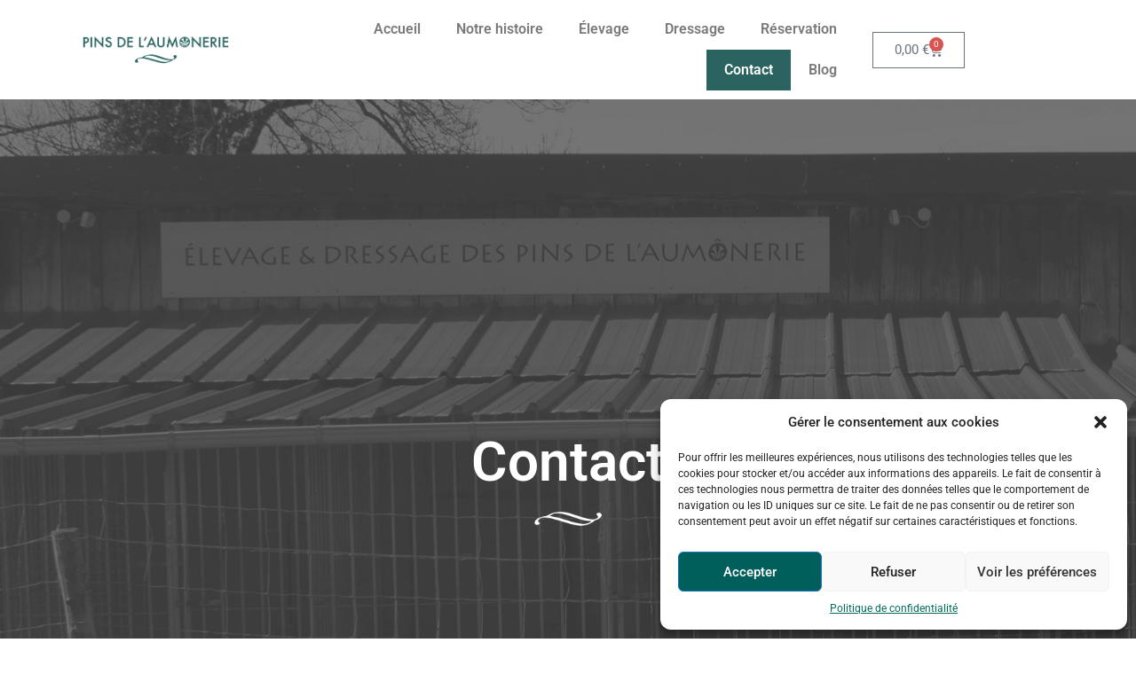

--- FILE ---
content_type: text/css
request_url: https://www.chien-de-pied-rapprocheur.fr/wp-content/uploads/elementor/css/post-31.css?ver=1754822272
body_size: 1624
content:
.elementor-31 .elementor-element.elementor-element-d9d383f:not(.elementor-motion-effects-element-type-background), .elementor-31 .elementor-element.elementor-element-d9d383f > .elementor-motion-effects-container > .elementor-motion-effects-layer{background-image:url("https://www.chien-de-pied-rapprocheur.fr/wp-content/uploads/2022/09/Pins_de_laumonerie.webp");background-position:center center;background-size:cover;}.elementor-31 .elementor-element.elementor-element-d9d383f > .elementor-container{min-height:862px;}.elementor-31 .elementor-element.elementor-element-d9d383f{transition:background 0.3s, border 0.3s, border-radius 0.3s, box-shadow 0.3s;}.elementor-31 .elementor-element.elementor-element-d9d383f > .elementor-background-overlay{transition:background 0.3s, border-radius 0.3s, opacity 0.3s;}.elementor-widget-heading .elementor-heading-title{font-family:var( --e-global-typography-primary-font-family ), Sans-serif;font-weight:var( --e-global-typography-primary-font-weight );color:var( --e-global-color-primary );}.elementor-31 .elementor-element.elementor-element-c8da299{text-align:center;}.elementor-31 .elementor-element.elementor-element-c8da299 .elementor-heading-title{font-family:"Roboto", Sans-serif;font-size:62px;font-weight:600;color:#FFFFFF;}.elementor-widget-image .widget-image-caption{color:var( --e-global-color-text );font-family:var( --e-global-typography-text-font-family ), Sans-serif;font-weight:var( --e-global-typography-text-font-weight );}.elementor-31 .elementor-element.elementor-element-6d5fc0f img{max-width:6%;filter:brightness( 100% ) contrast( 100% ) saturate( 100% ) blur( 0px ) hue-rotate( 0deg );}.elementor-31 .elementor-element.elementor-element-8490fbb{--spacer-size:50px;}.elementor-31 .elementor-element.elementor-element-709f9b1 iframe{height:597px;}.elementor-31 .elementor-element.elementor-element-fee81cc{--spacer-size:50px;}.elementor-31 .elementor-element.elementor-element-99456d2{text-align:center;}.elementor-31 .elementor-element.elementor-element-99456d2 .elementor-heading-title{font-family:"Roboto", Sans-serif;font-weight:600;color:#020202;}.elementor-widget-divider{--divider-color:var( --e-global-color-secondary );}.elementor-widget-divider .elementor-divider__text{color:var( --e-global-color-secondary );font-family:var( --e-global-typography-secondary-font-family ), Sans-serif;font-weight:var( --e-global-typography-secondary-font-weight );}.elementor-widget-divider.elementor-view-stacked .elementor-icon{background-color:var( --e-global-color-secondary );}.elementor-widget-divider.elementor-view-framed .elementor-icon, .elementor-widget-divider.elementor-view-default .elementor-icon{color:var( --e-global-color-secondary );border-color:var( --e-global-color-secondary );}.elementor-widget-divider.elementor-view-framed .elementor-icon, .elementor-widget-divider.elementor-view-default .elementor-icon svg{fill:var( --e-global-color-secondary );}.elementor-31 .elementor-element.elementor-element-483fe05{--divider-border-style:dots_tribal;--divider-color:#000;--divider-pattern-height:20px;}.elementor-31 .elementor-element.elementor-element-483fe05 .elementor-divider-separator{width:100%;}.elementor-31 .elementor-element.elementor-element-483fe05 .elementor-divider{padding-block-start:15px;padding-block-end:15px;}.elementor-31 .elementor-element.elementor-element-4d0c5f3{--spacer-size:50px;}.elementor-31 .elementor-element.elementor-element-4978611 > .elementor-element-populated{border-style:solid;border-width:2px 2px 2px 2px;margin:0px 250px 0px 250px;--e-column-margin-right:250px;--e-column-margin-left:250px;padding:20px 20px 20px 20px;}.elementor-31 .elementor-element.elementor-element-4978611 > .elementor-element-populated, .elementor-31 .elementor-element.elementor-element-4978611 > .elementor-element-populated > .elementor-background-overlay, .elementor-31 .elementor-element.elementor-element-4978611 > .elementor-background-slideshow{border-radius:14px 14px 14px 14px;}.elementor-widget-form .elementor-field-group > label, .elementor-widget-form .elementor-field-subgroup label{color:var( --e-global-color-text );}.elementor-widget-form .elementor-field-group > label{font-family:var( --e-global-typography-text-font-family ), Sans-serif;font-weight:var( --e-global-typography-text-font-weight );}.elementor-widget-form .elementor-field-type-html{color:var( --e-global-color-text );font-family:var( --e-global-typography-text-font-family ), Sans-serif;font-weight:var( --e-global-typography-text-font-weight );}.elementor-widget-form .elementor-field-group .elementor-field{color:var( --e-global-color-text );}.elementor-widget-form .elementor-field-group .elementor-field, .elementor-widget-form .elementor-field-subgroup label{font-family:var( --e-global-typography-text-font-family ), Sans-serif;font-weight:var( --e-global-typography-text-font-weight );}.elementor-widget-form .elementor-button{font-family:var( --e-global-typography-accent-font-family ), Sans-serif;font-weight:var( --e-global-typography-accent-font-weight );}.elementor-widget-form .e-form__buttons__wrapper__button-next{background-color:var( --e-global-color-accent );}.elementor-widget-form .elementor-button[type="submit"]{background-color:var( --e-global-color-accent );}.elementor-widget-form .e-form__buttons__wrapper__button-previous{background-color:var( --e-global-color-accent );}.elementor-widget-form .elementor-message{font-family:var( --e-global-typography-text-font-family ), Sans-serif;font-weight:var( --e-global-typography-text-font-weight );}.elementor-widget-form .e-form__indicators__indicator, .elementor-widget-form .e-form__indicators__indicator__label{font-family:var( --e-global-typography-accent-font-family ), Sans-serif;font-weight:var( --e-global-typography-accent-font-weight );}.elementor-widget-form{--e-form-steps-indicator-inactive-primary-color:var( --e-global-color-text );--e-form-steps-indicator-active-primary-color:var( --e-global-color-accent );--e-form-steps-indicator-completed-primary-color:var( --e-global-color-accent );--e-form-steps-indicator-progress-color:var( --e-global-color-accent );--e-form-steps-indicator-progress-background-color:var( --e-global-color-text );--e-form-steps-indicator-progress-meter-color:var( --e-global-color-text );}.elementor-widget-form .e-form__indicators__indicator__progress__meter{font-family:var( --e-global-typography-accent-font-family ), Sans-serif;font-weight:var( --e-global-typography-accent-font-weight );}.elementor-31 .elementor-element.elementor-element-d2fc213 .elementor-field-group{padding-right:calc( 10px/2 );padding-left:calc( 10px/2 );margin-bottom:22px;}.elementor-31 .elementor-element.elementor-element-d2fc213 .elementor-form-fields-wrapper{margin-left:calc( -10px/2 );margin-right:calc( -10px/2 );margin-bottom:-22px;}.elementor-31 .elementor-element.elementor-element-d2fc213 .elementor-field-group.recaptcha_v3-bottomleft, .elementor-31 .elementor-element.elementor-element-d2fc213 .elementor-field-group.recaptcha_v3-bottomright{margin-bottom:0;}body.rtl .elementor-31 .elementor-element.elementor-element-d2fc213 .elementor-labels-inline .elementor-field-group > label{padding-left:6px;}body:not(.rtl) .elementor-31 .elementor-element.elementor-element-d2fc213 .elementor-labels-inline .elementor-field-group > label{padding-right:6px;}body .elementor-31 .elementor-element.elementor-element-d2fc213 .elementor-labels-above .elementor-field-group > label{padding-bottom:6px;}.elementor-31 .elementor-element.elementor-element-d2fc213 .elementor-field-group > label, .elementor-31 .elementor-element.elementor-element-d2fc213 .elementor-field-subgroup label{color:var( --e-global-color-8d059cf );}.elementor-31 .elementor-element.elementor-element-d2fc213 .elementor-field-group .elementor-field:not(.elementor-select-wrapper){background-color:#ffffff;}.elementor-31 .elementor-element.elementor-element-d2fc213 .elementor-field-group .elementor-select-wrapper select{background-color:#ffffff;}.elementor-31 .elementor-element.elementor-element-d2fc213 .e-form__buttons__wrapper__button-next{background-color:var( --e-global-color-8d059cf );color:#ffffff;}.elementor-31 .elementor-element.elementor-element-d2fc213 .elementor-button[type="submit"]{background-color:var( --e-global-color-8d059cf );color:#ffffff;}.elementor-31 .elementor-element.elementor-element-d2fc213 .elementor-button[type="submit"] svg *{fill:#ffffff;}.elementor-31 .elementor-element.elementor-element-d2fc213 .e-form__buttons__wrapper__button-previous{color:#ffffff;}.elementor-31 .elementor-element.elementor-element-d2fc213 .e-form__buttons__wrapper__button-next:hover{background-color:var( --e-global-color-f9b2607 );color:#ffffff;}.elementor-31 .elementor-element.elementor-element-d2fc213 .elementor-button[type="submit"]:hover{background-color:var( --e-global-color-f9b2607 );color:#ffffff;}.elementor-31 .elementor-element.elementor-element-d2fc213 .elementor-button[type="submit"]:hover svg *{fill:#ffffff;}.elementor-31 .elementor-element.elementor-element-d2fc213 .e-form__buttons__wrapper__button-previous:hover{color:#ffffff;}.elementor-31 .elementor-element.elementor-element-d2fc213{--e-form-steps-indicators-spacing:20px;--e-form-steps-indicator-padding:30px;--e-form-steps-indicator-inactive-secondary-color:#ffffff;--e-form-steps-indicator-active-secondary-color:#ffffff;--e-form-steps-indicator-completed-secondary-color:#ffffff;--e-form-steps-divider-width:1px;--e-form-steps-divider-gap:10px;}.elementor-31 .elementor-element.elementor-element-9c56881:not(.elementor-motion-effects-element-type-background), .elementor-31 .elementor-element.elementor-element-9c56881 > .elementor-motion-effects-container > .elementor-motion-effects-layer{background-color:#00000000;}.elementor-31 .elementor-element.elementor-element-9c56881{transition:background 0.3s, border 0.3s, border-radius 0.3s, box-shadow 0.3s;}.elementor-31 .elementor-element.elementor-element-9c56881 > .elementor-background-overlay{transition:background 0.3s, border-radius 0.3s, opacity 0.3s;}.elementor-31 .elementor-element.elementor-element-9c56881 > .elementor-shape-bottom .elementor-shape-fill{fill:var( --e-global-color-38e8697 );}.elementor-31 .elementor-element.elementor-element-9c56881 > .elementor-shape-bottom svg{height:96px;}.elementor-31 .elementor-element.elementor-element-26d1f08{--spacer-size:150px;}@media(max-width:1024px){.elementor-31 .elementor-element.elementor-element-d9d383f:not(.elementor-motion-effects-element-type-background), .elementor-31 .elementor-element.elementor-element-d9d383f > .elementor-motion-effects-container > .elementor-motion-effects-layer{background-position:center center;}.elementor-31 .elementor-element.elementor-element-6d5fc0f img{max-width:15%;}.elementor-31 .elementor-element.elementor-element-99456d2 > .elementor-widget-container{padding:0px 100px 0px 100px;}.elementor-31 .elementor-element.elementor-element-483fe05 .elementor-divider-separator{width:70%;margin:0 auto;margin-center:0;}.elementor-31 .elementor-element.elementor-element-483fe05 .elementor-divider{text-align:center;}.elementor-31 .elementor-element.elementor-element-4978611 > .elementor-element-populated{margin:0px 100px 0px 100px;--e-column-margin-right:100px;--e-column-margin-left:100px;}}@media(max-width:767px){.elementor-31 .elementor-element.elementor-element-d9d383f > .elementor-container{min-height:510px;}.elementor-31 .elementor-element.elementor-element-c8da299 .elementor-heading-title{font-size:39px;}.elementor-31 .elementor-element.elementor-element-6d5fc0f img{max-width:17%;}.elementor-31 .elementor-element.elementor-element-99456d2 > .elementor-widget-container{padding:0px 20px 0px 20px;}.elementor-31 .elementor-element.elementor-element-99456d2 .elementor-heading-title{font-size:20px;}.elementor-31 .elementor-element.elementor-element-4978611 > .elementor-element-populated{margin:0px 30px 0px 30px;--e-column-margin-right:30px;--e-column-margin-left:30px;}}

--- FILE ---
content_type: text/css
request_url: https://www.chien-de-pied-rapprocheur.fr/wp-content/uploads/elementor/css/post-56.css?ver=1754817758
body_size: 1142
content:
.elementor-56 .elementor-element.elementor-element-2af49ae:not(.elementor-motion-effects-element-type-background), .elementor-56 .elementor-element.elementor-element-2af49ae > .elementor-motion-effects-container > .elementor-motion-effects-layer{background-color:#FFFFFF;}.elementor-56 .elementor-element.elementor-element-2af49ae{transition:background 0.3s, border 0.3s, border-radius 0.3s, box-shadow 0.3s;}.elementor-56 .elementor-element.elementor-element-2af49ae > .elementor-background-overlay{transition:background 0.3s, border-radius 0.3s, opacity 0.3s;}.elementor-bc-flex-widget .elementor-56 .elementor-element.elementor-element-5c1db88.elementor-column .elementor-widget-wrap{align-items:center;}.elementor-56 .elementor-element.elementor-element-5c1db88.elementor-column.elementor-element[data-element_type="column"] > .elementor-widget-wrap.elementor-element-populated{align-content:center;align-items:center;}.elementor-56 .elementor-element.elementor-element-5c1db88 > .elementor-element-populated{margin:0% 0% 0% 10%;--e-column-margin-right:0%;--e-column-margin-left:10%;}.elementor-widget-image .widget-image-caption{color:var( --e-global-color-text );font-family:var( --e-global-typography-text-font-family ), Sans-serif;font-weight:var( --e-global-typography-text-font-weight );}.elementor-56 .elementor-element.elementor-element-a2c0b54 img{width:67%;}.elementor-bc-flex-widget .elementor-56 .elementor-element.elementor-element-69b8cfc.elementor-column .elementor-widget-wrap{align-items:center;}.elementor-56 .elementor-element.elementor-element-69b8cfc.elementor-column.elementor-element[data-element_type="column"] > .elementor-widget-wrap.elementor-element-populated{align-content:center;align-items:center;}.elementor-56 .elementor-element.elementor-element-69b8cfc.elementor-column > .elementor-widget-wrap{justify-content:center;}.elementor-widget-nav-menu .elementor-nav-menu .elementor-item{font-family:var( --e-global-typography-primary-font-family ), Sans-serif;font-weight:var( --e-global-typography-primary-font-weight );}.elementor-widget-nav-menu .elementor-nav-menu--main .elementor-item{color:var( --e-global-color-text );fill:var( --e-global-color-text );}.elementor-widget-nav-menu .elementor-nav-menu--main .elementor-item:hover,
					.elementor-widget-nav-menu .elementor-nav-menu--main .elementor-item.elementor-item-active,
					.elementor-widget-nav-menu .elementor-nav-menu--main .elementor-item.highlighted,
					.elementor-widget-nav-menu .elementor-nav-menu--main .elementor-item:focus{color:var( --e-global-color-accent );fill:var( --e-global-color-accent );}.elementor-widget-nav-menu .elementor-nav-menu--main:not(.e--pointer-framed) .elementor-item:before,
					.elementor-widget-nav-menu .elementor-nav-menu--main:not(.e--pointer-framed) .elementor-item:after{background-color:var( --e-global-color-accent );}.elementor-widget-nav-menu .e--pointer-framed .elementor-item:before,
					.elementor-widget-nav-menu .e--pointer-framed .elementor-item:after{border-color:var( --e-global-color-accent );}.elementor-widget-nav-menu{--e-nav-menu-divider-color:var( --e-global-color-text );}.elementor-widget-nav-menu .elementor-nav-menu--dropdown .elementor-item, .elementor-widget-nav-menu .elementor-nav-menu--dropdown  .elementor-sub-item{font-family:var( --e-global-typography-accent-font-family ), Sans-serif;font-weight:var( --e-global-typography-accent-font-weight );}.elementor-56 .elementor-element.elementor-element-9fc01f1 .elementor-nav-menu--main .elementor-item:hover,
					.elementor-56 .elementor-element.elementor-element-9fc01f1 .elementor-nav-menu--main .elementor-item.elementor-item-active,
					.elementor-56 .elementor-element.elementor-element-9fc01f1 .elementor-nav-menu--main .elementor-item.highlighted,
					.elementor-56 .elementor-element.elementor-element-9fc01f1 .elementor-nav-menu--main .elementor-item:focus{color:#fff;}.elementor-56 .elementor-element.elementor-element-9fc01f1 .elementor-nav-menu--main:not(.e--pointer-framed) .elementor-item:before,
					.elementor-56 .elementor-element.elementor-element-9fc01f1 .elementor-nav-menu--main:not(.e--pointer-framed) .elementor-item:after{background-color:var( --e-global-color-8d059cf );}.elementor-56 .elementor-element.elementor-element-9fc01f1 .e--pointer-framed .elementor-item:before,
					.elementor-56 .elementor-element.elementor-element-9fc01f1 .e--pointer-framed .elementor-item:after{border-color:var( --e-global-color-8d059cf );}.elementor-56 .elementor-element.elementor-element-9fc01f1 .elementor-nav-menu--main .elementor-item.elementor-item-active{color:#FFFFFF;}.elementor-56 .elementor-element.elementor-element-9fc01f1 .elementor-nav-menu--main:not(.e--pointer-framed) .elementor-item.elementor-item-active:before,
					.elementor-56 .elementor-element.elementor-element-9fc01f1 .elementor-nav-menu--main:not(.e--pointer-framed) .elementor-item.elementor-item-active:after{background-color:var( --e-global-color-8d059cf );}.elementor-56 .elementor-element.elementor-element-9fc01f1 .e--pointer-framed .elementor-item.elementor-item-active:before,
					.elementor-56 .elementor-element.elementor-element-9fc01f1 .e--pointer-framed .elementor-item.elementor-item-active:after{border-color:var( --e-global-color-8d059cf );}.elementor-bc-flex-widget .elementor-56 .elementor-element.elementor-element-1afc78f.elementor-column .elementor-widget-wrap{align-items:center;}.elementor-56 .elementor-element.elementor-element-1afc78f.elementor-column.elementor-element[data-element_type="column"] > .elementor-widget-wrap.elementor-element-populated{align-content:center;align-items:center;}.elementor-56 .elementor-element.elementor-element-ff31023{--spacer-size:166px;}.elementor-56 .elementor-element.elementor-element-b5351e8:not(.elementor-motion-effects-element-type-background), .elementor-56 .elementor-element.elementor-element-b5351e8 > .elementor-motion-effects-container > .elementor-motion-effects-layer{background-color:#FFFFFF;}.elementor-56 .elementor-element.elementor-element-b5351e8{transition:background 0.3s, border 0.3s, border-radius 0.3s, box-shadow 0.3s;}.elementor-56 .elementor-element.elementor-element-b5351e8 > .elementor-background-overlay{transition:background 0.3s, border-radius 0.3s, opacity 0.3s;}.elementor-bc-flex-widget .elementor-56 .elementor-element.elementor-element-91015e4.elementor-column .elementor-widget-wrap{align-items:center;}.elementor-56 .elementor-element.elementor-element-91015e4.elementor-column.elementor-element[data-element_type="column"] > .elementor-widget-wrap.elementor-element-populated{align-content:center;align-items:center;}.elementor-56 .elementor-element.elementor-element-91015e4 > .elementor-element-populated{margin:0% 0% 0% 10%;--e-column-margin-right:0%;--e-column-margin-left:10%;}.elementor-bc-flex-widget .elementor-56 .elementor-element.elementor-element-ca9cd88.elementor-column .elementor-widget-wrap{align-items:center;}.elementor-56 .elementor-element.elementor-element-ca9cd88.elementor-column.elementor-element[data-element_type="column"] > .elementor-widget-wrap.elementor-element-populated{align-content:center;align-items:center;}.elementor-56 .elementor-element.elementor-element-ca9cd88.elementor-column > .elementor-widget-wrap{justify-content:center;}.elementor-56 .elementor-element.elementor-element-4137c52 .elementor-menu-toggle{margin:0 auto;}.elementor-56 .elementor-element.elementor-element-4137c52 .elementor-nav-menu--main .elementor-item:hover,
					.elementor-56 .elementor-element.elementor-element-4137c52 .elementor-nav-menu--main .elementor-item.elementor-item-active,
					.elementor-56 .elementor-element.elementor-element-4137c52 .elementor-nav-menu--main .elementor-item.highlighted,
					.elementor-56 .elementor-element.elementor-element-4137c52 .elementor-nav-menu--main .elementor-item:focus{color:#fff;}.elementor-56 .elementor-element.elementor-element-4137c52 .elementor-nav-menu--main:not(.e--pointer-framed) .elementor-item:before,
					.elementor-56 .elementor-element.elementor-element-4137c52 .elementor-nav-menu--main:not(.e--pointer-framed) .elementor-item:after{background-color:var( --e-global-color-8d059cf );}.elementor-56 .elementor-element.elementor-element-4137c52 .e--pointer-framed .elementor-item:before,
					.elementor-56 .elementor-element.elementor-element-4137c52 .e--pointer-framed .elementor-item:after{border-color:var( --e-global-color-8d059cf );}.elementor-56 .elementor-element.elementor-element-4137c52 .elementor-nav-menu--main .elementor-item.elementor-item-active{color:#FFFFFF;}.elementor-56 .elementor-element.elementor-element-4137c52 .elementor-nav-menu--main:not(.e--pointer-framed) .elementor-item.elementor-item-active:before,
					.elementor-56 .elementor-element.elementor-element-4137c52 .elementor-nav-menu--main:not(.e--pointer-framed) .elementor-item.elementor-item-active:after{background-color:var( --e-global-color-8d059cf );}.elementor-56 .elementor-element.elementor-element-4137c52 .e--pointer-framed .elementor-item.elementor-item-active:before,
					.elementor-56 .elementor-element.elementor-element-4137c52 .e--pointer-framed .elementor-item.elementor-item-active:after{border-color:var( --e-global-color-8d059cf );}.elementor-bc-flex-widget .elementor-56 .elementor-element.elementor-element-16d74f3.elementor-column .elementor-widget-wrap{align-items:center;}.elementor-56 .elementor-element.elementor-element-16d74f3.elementor-column.elementor-element[data-element_type="column"] > .elementor-widget-wrap.elementor-element-populated{align-content:center;align-items:center;}.elementor-56 .elementor-element.elementor-element-689e9f1:not(.elementor-motion-effects-element-type-background), .elementor-56 .elementor-element.elementor-element-689e9f1 > .elementor-motion-effects-container > .elementor-motion-effects-layer{background-color:#FFFFFF;}.elementor-56 .elementor-element.elementor-element-689e9f1{transition:background 0.3s, border 0.3s, border-radius 0.3s, box-shadow 0.3s;}.elementor-56 .elementor-element.elementor-element-689e9f1 > .elementor-background-overlay{transition:background 0.3s, border-radius 0.3s, opacity 0.3s;}.elementor-56 .elementor-element.elementor-element-9eb7157 .elementor-menu-toggle{margin:0 auto;background-color:var( --e-global-color-8d059cf );}.elementor-56 .elementor-element.elementor-element-9eb7157 .elementor-nav-menu--dropdown{background-color:#FFFFFF;}.elementor-56 .elementor-element.elementor-element-9eb7157 div.elementor-menu-toggle{color:#FFFFFF;}.elementor-56 .elementor-element.elementor-element-9eb7157 div.elementor-menu-toggle svg{fill:#FFFFFF;}.elementor-theme-builder-content-area{height:400px;}.elementor-location-header:before, .elementor-location-footer:before{content:"";display:table;clear:both;}@media(min-width:768px){.elementor-56 .elementor-element.elementor-element-5c1db88{width:24.912%;}.elementor-56 .elementor-element.elementor-element-69b8cfc{width:51.093%;}.elementor-56 .elementor-element.elementor-element-1afc78f{width:23.55%;}.elementor-56 .elementor-element.elementor-element-91015e4{width:24.912%;}.elementor-56 .elementor-element.elementor-element-ca9cd88{width:51.093%;}.elementor-56 .elementor-element.elementor-element-16d74f3{width:23.55%;}}@media(max-width:1024px){.elementor-56 .elementor-element.elementor-element-ff31023{--spacer-size:26px;}.elementor-56 .elementor-element.elementor-element-dd809eb img{max-width:45%;}.elementor-56 .elementor-element.elementor-element-7dbe53b img{max-width:45%;}}@media(max-width:767px){.elementor-56 .elementor-element.elementor-element-7dbe53b img{max-width:72%;}.elementor-56 .elementor-element.elementor-element-2947b2e{width:50%;}.elementor-56 .elementor-element.elementor-element-9eb7157 > .elementor-widget-container{margin:0px 0px 0px 0px;padding:0px 0px 0px 0px;}.elementor-56 .elementor-element.elementor-element-2c5ca60{width:50%;}}

--- FILE ---
content_type: text/css
request_url: https://www.chien-de-pied-rapprocheur.fr/wp-content/uploads/elementor/css/post-70.css?ver=1754817758
body_size: 1948
content:
.elementor-70 .elementor-element.elementor-element-4f4a0f3d:not(.elementor-motion-effects-element-type-background), .elementor-70 .elementor-element.elementor-element-4f4a0f3d > .elementor-motion-effects-container > .elementor-motion-effects-layer{background-color:#25282B;}.elementor-70 .elementor-element.elementor-element-4f4a0f3d{transition:background 0.3s, border 0.3s, border-radius 0.3s, box-shadow 0.3s;padding:60px 0px 60px 0px;}.elementor-70 .elementor-element.elementor-element-4f4a0f3d > .elementor-background-overlay{transition:background 0.3s, border-radius 0.3s, opacity 0.3s;}.elementor-widget-heading .elementor-heading-title{font-family:var( --e-global-typography-primary-font-family ), Sans-serif;font-weight:var( --e-global-typography-primary-font-weight );color:var( --e-global-color-primary );}.elementor-70 .elementor-element.elementor-element-d19e248 > .elementor-widget-container{padding:10px 10px 10px 10px;border-style:dotted;border-width:3px 3px 3px 3px;border-color:var( --e-global-color-f9b2607 );}.elementor-70 .elementor-element.elementor-element-d19e248{text-align:center;}.elementor-70 .elementor-element.elementor-element-d19e248 .elementor-heading-title{color:var( --e-global-color-f9b2607 );}.elementor-70 .elementor-element.elementor-element-2b01422 > .elementor-widget-container{border-style:dotted;border-color:var( --e-global-color-f9b2607 );}.elementor-70 .elementor-element.elementor-element-2b01422{text-align:center;}.elementor-70 .elementor-element.elementor-element-2b01422 .elementor-heading-title{color:var( --e-global-color-f9b2607 );}.elementor-70 .elementor-element.elementor-element-6a8ff5a9 > .elementor-widget-container{margin:0px 0px 25px 0px;}.elementor-70 .elementor-element.elementor-element-6a8ff5a9{text-align:center;}.elementor-70 .elementor-element.elementor-element-6a8ff5a9 .elementor-heading-title{font-size:25px;font-weight:500;text-transform:uppercase;letter-spacing:2px;color:#FFFFFF;}.elementor-70 .elementor-element.elementor-element-5520f717{--grid-template-columns:repeat(0, auto);--icon-size:27px;--grid-column-gap:40px;--grid-row-gap:0px;}.elementor-70 .elementor-element.elementor-element-5520f717 .elementor-widget-container{text-align:center;}.elementor-70 .elementor-element.elementor-element-5520f717 .elementor-social-icon{background-color:rgba(255,255,255,0);--icon-padding:0em;}.elementor-70 .elementor-element.elementor-element-5520f717 .elementor-social-icon i{color:#ffffff;}.elementor-70 .elementor-element.elementor-element-5520f717 .elementor-social-icon svg{fill:#ffffff;}.elementor-70 .elementor-element.elementor-element-5520f717 .elementor-social-icon:hover i{color:var( --e-global-color-f9b2607 );}.elementor-70 .elementor-element.elementor-element-5520f717 .elementor-social-icon:hover svg{fill:var( --e-global-color-f9b2607 );}.elementor-70 .elementor-element.elementor-element-4d752a3b:not(.elementor-motion-effects-element-type-background), .elementor-70 .elementor-element.elementor-element-4d752a3b > .elementor-motion-effects-container > .elementor-motion-effects-layer{background-color:#25282b;}.elementor-70 .elementor-element.elementor-element-4d752a3b > .elementor-container{max-width:900px;}.elementor-70 .elementor-element.elementor-element-4d752a3b{transition:background 0.3s, border 0.3s, border-radius 0.3s, box-shadow 0.3s;padding:90px 0px 90px 0px;}.elementor-70 .elementor-element.elementor-element-4d752a3b > .elementor-background-overlay{transition:background 0.3s, border-radius 0.3s, opacity 0.3s;}.elementor-70 .elementor-element.elementor-element-73866d26 .elementor-heading-title{font-size:18px;font-weight:600;color:var( --e-global-color-8d059cf );}.elementor-widget-icon-list .elementor-icon-list-item:not(:last-child):after{border-color:var( --e-global-color-text );}.elementor-widget-icon-list .elementor-icon-list-icon i{color:var( --e-global-color-primary );}.elementor-widget-icon-list .elementor-icon-list-icon svg{fill:var( --e-global-color-primary );}.elementor-widget-icon-list .elementor-icon-list-item > .elementor-icon-list-text, .elementor-widget-icon-list .elementor-icon-list-item > a{font-family:var( --e-global-typography-text-font-family ), Sans-serif;font-weight:var( --e-global-typography-text-font-weight );}.elementor-widget-icon-list .elementor-icon-list-text{color:var( --e-global-color-secondary );}.elementor-70 .elementor-element.elementor-element-34bb71f1 .elementor-icon-list-items:not(.elementor-inline-items) .elementor-icon-list-item:not(:last-child){padding-bottom:calc(5px/2);}.elementor-70 .elementor-element.elementor-element-34bb71f1 .elementor-icon-list-items:not(.elementor-inline-items) .elementor-icon-list-item:not(:first-child){margin-top:calc(5px/2);}.elementor-70 .elementor-element.elementor-element-34bb71f1 .elementor-icon-list-items.elementor-inline-items .elementor-icon-list-item{margin-right:calc(5px/2);margin-left:calc(5px/2);}.elementor-70 .elementor-element.elementor-element-34bb71f1 .elementor-icon-list-items.elementor-inline-items{margin-right:calc(-5px/2);margin-left:calc(-5px/2);}body.rtl .elementor-70 .elementor-element.elementor-element-34bb71f1 .elementor-icon-list-items.elementor-inline-items .elementor-icon-list-item:after{left:calc(-5px/2);}body:not(.rtl) .elementor-70 .elementor-element.elementor-element-34bb71f1 .elementor-icon-list-items.elementor-inline-items .elementor-icon-list-item:after{right:calc(-5px/2);}.elementor-70 .elementor-element.elementor-element-34bb71f1 .elementor-icon-list-icon i{transition:color 0.3s;}.elementor-70 .elementor-element.elementor-element-34bb71f1 .elementor-icon-list-icon svg{transition:fill 0.3s;}.elementor-70 .elementor-element.elementor-element-34bb71f1{--e-icon-list-icon-size:0px;--icon-vertical-offset:0px;}.elementor-70 .elementor-element.elementor-element-34bb71f1 .elementor-icon-list-icon{padding-right:0px;}.elementor-70 .elementor-element.elementor-element-34bb71f1 .elementor-icon-list-item > .elementor-icon-list-text, .elementor-70 .elementor-element.elementor-element-34bb71f1 .elementor-icon-list-item > a{font-size:14px;font-weight:300;}.elementor-70 .elementor-element.elementor-element-34bb71f1 .elementor-icon-list-text{color:rgba(255,255,255,0.36);transition:color 0.3s;}.elementor-70 .elementor-element.elementor-element-34bb71f1 .elementor-icon-list-item:hover .elementor-icon-list-text{color:#F89300;}.elementor-70 .elementor-element.elementor-element-6890520 .elementor-heading-title{font-size:18px;font-weight:600;color:var( --e-global-color-8d059cf );}.elementor-70 .elementor-element.elementor-element-5195949b .elementor-icon-list-items:not(.elementor-inline-items) .elementor-icon-list-item:not(:last-child){padding-bottom:calc(5px/2);}.elementor-70 .elementor-element.elementor-element-5195949b .elementor-icon-list-items:not(.elementor-inline-items) .elementor-icon-list-item:not(:first-child){margin-top:calc(5px/2);}.elementor-70 .elementor-element.elementor-element-5195949b .elementor-icon-list-items.elementor-inline-items .elementor-icon-list-item{margin-right:calc(5px/2);margin-left:calc(5px/2);}.elementor-70 .elementor-element.elementor-element-5195949b .elementor-icon-list-items.elementor-inline-items{margin-right:calc(-5px/2);margin-left:calc(-5px/2);}body.rtl .elementor-70 .elementor-element.elementor-element-5195949b .elementor-icon-list-items.elementor-inline-items .elementor-icon-list-item:after{left:calc(-5px/2);}body:not(.rtl) .elementor-70 .elementor-element.elementor-element-5195949b .elementor-icon-list-items.elementor-inline-items .elementor-icon-list-item:after{right:calc(-5px/2);}.elementor-70 .elementor-element.elementor-element-5195949b .elementor-icon-list-icon i{transition:color 0.3s;}.elementor-70 .elementor-element.elementor-element-5195949b .elementor-icon-list-icon svg{transition:fill 0.3s;}.elementor-70 .elementor-element.elementor-element-5195949b{--e-icon-list-icon-size:0px;--icon-vertical-offset:0px;}.elementor-70 .elementor-element.elementor-element-5195949b .elementor-icon-list-icon{padding-right:0px;}.elementor-70 .elementor-element.elementor-element-5195949b .elementor-icon-list-item > .elementor-icon-list-text, .elementor-70 .elementor-element.elementor-element-5195949b .elementor-icon-list-item > a{font-size:14px;font-weight:300;}.elementor-70 .elementor-element.elementor-element-5195949b .elementor-icon-list-text{color:rgba(255,255,255,0.36);transition:color 0.3s;}.elementor-70 .elementor-element.elementor-element-5195949b .elementor-icon-list-item:hover .elementor-icon-list-text{color:#F89300;}.elementor-70 .elementor-element.elementor-element-3940ea06 .elementor-heading-title{font-size:18px;font-weight:500;color:var( --e-global-color-8d059cf );}.elementor-70 .elementor-element.elementor-element-117565d9 .elementor-icon-list-items:not(.elementor-inline-items) .elementor-icon-list-item:not(:last-child){padding-bottom:calc(5px/2);}.elementor-70 .elementor-element.elementor-element-117565d9 .elementor-icon-list-items:not(.elementor-inline-items) .elementor-icon-list-item:not(:first-child){margin-top:calc(5px/2);}.elementor-70 .elementor-element.elementor-element-117565d9 .elementor-icon-list-items.elementor-inline-items .elementor-icon-list-item{margin-right:calc(5px/2);margin-left:calc(5px/2);}.elementor-70 .elementor-element.elementor-element-117565d9 .elementor-icon-list-items.elementor-inline-items{margin-right:calc(-5px/2);margin-left:calc(-5px/2);}body.rtl .elementor-70 .elementor-element.elementor-element-117565d9 .elementor-icon-list-items.elementor-inline-items .elementor-icon-list-item:after{left:calc(-5px/2);}body:not(.rtl) .elementor-70 .elementor-element.elementor-element-117565d9 .elementor-icon-list-items.elementor-inline-items .elementor-icon-list-item:after{right:calc(-5px/2);}.elementor-70 .elementor-element.elementor-element-117565d9 .elementor-icon-list-icon i{transition:color 0.3s;}.elementor-70 .elementor-element.elementor-element-117565d9 .elementor-icon-list-icon svg{transition:fill 0.3s;}.elementor-70 .elementor-element.elementor-element-117565d9{--e-icon-list-icon-size:0px;--icon-vertical-offset:0px;}.elementor-70 .elementor-element.elementor-element-117565d9 .elementor-icon-list-icon{padding-right:0px;}.elementor-70 .elementor-element.elementor-element-117565d9 .elementor-icon-list-item > .elementor-icon-list-text, .elementor-70 .elementor-element.elementor-element-117565d9 .elementor-icon-list-item > a{font-size:14px;font-weight:300;}.elementor-70 .elementor-element.elementor-element-117565d9 .elementor-icon-list-text{color:rgba(255,255,255,0.36);transition:color 0.3s;}.elementor-70 .elementor-element.elementor-element-117565d9 .elementor-icon-list-item:hover .elementor-icon-list-text{color:#F89300;}.elementor-70 .elementor-element.elementor-element-aefe9c3 .elementor-heading-title{font-size:18px;font-weight:500;color:var( --e-global-color-f9b2607 );}.elementor-70 .elementor-element.elementor-element-eb13d89 .elementor-icon-list-items:not(.elementor-inline-items) .elementor-icon-list-item:not(:last-child){padding-bottom:calc(5px/2);}.elementor-70 .elementor-element.elementor-element-eb13d89 .elementor-icon-list-items:not(.elementor-inline-items) .elementor-icon-list-item:not(:first-child){margin-top:calc(5px/2);}.elementor-70 .elementor-element.elementor-element-eb13d89 .elementor-icon-list-items.elementor-inline-items .elementor-icon-list-item{margin-right:calc(5px/2);margin-left:calc(5px/2);}.elementor-70 .elementor-element.elementor-element-eb13d89 .elementor-icon-list-items.elementor-inline-items{margin-right:calc(-5px/2);margin-left:calc(-5px/2);}body.rtl .elementor-70 .elementor-element.elementor-element-eb13d89 .elementor-icon-list-items.elementor-inline-items .elementor-icon-list-item:after{left:calc(-5px/2);}body:not(.rtl) .elementor-70 .elementor-element.elementor-element-eb13d89 .elementor-icon-list-items.elementor-inline-items .elementor-icon-list-item:after{right:calc(-5px/2);}.elementor-70 .elementor-element.elementor-element-eb13d89 .elementor-icon-list-icon i{transition:color 0.3s;}.elementor-70 .elementor-element.elementor-element-eb13d89 .elementor-icon-list-icon svg{transition:fill 0.3s;}.elementor-70 .elementor-element.elementor-element-eb13d89{--e-icon-list-icon-size:0px;--icon-vertical-offset:0px;}.elementor-70 .elementor-element.elementor-element-eb13d89 .elementor-icon-list-icon{padding-right:0px;}.elementor-70 .elementor-element.elementor-element-eb13d89 .elementor-icon-list-item > .elementor-icon-list-text, .elementor-70 .elementor-element.elementor-element-eb13d89 .elementor-icon-list-item > a{font-size:14px;font-weight:300;}.elementor-70 .elementor-element.elementor-element-eb13d89 .elementor-icon-list-text{color:rgba(255,255,255,0.36);transition:color 0.3s;}.elementor-70 .elementor-element.elementor-element-eb13d89 .elementor-icon-list-item:hover .elementor-icon-list-text{color:#F89300;}.elementor-70 .elementor-element.elementor-element-8b63dc4:not(.elementor-motion-effects-element-type-background), .elementor-70 .elementor-element.elementor-element-8b63dc4 > .elementor-motion-effects-container > .elementor-motion-effects-layer{background-color:#25282B;}.elementor-70 .elementor-element.elementor-element-8b63dc4{transition:background 0.3s, border 0.3s, border-radius 0.3s, box-shadow 0.3s;}.elementor-70 .elementor-element.elementor-element-8b63dc4 > .elementor-background-overlay{transition:background 0.3s, border-radius 0.3s, opacity 0.3s;}.elementor-widget-image .widget-image-caption{color:var( --e-global-color-text );font-family:var( --e-global-typography-text-font-family ), Sans-serif;font-weight:var( --e-global-typography-text-font-weight );}.elementor-70 .elementor-element.elementor-element-75fef49 img{max-width:5%;}.elementor-70 .elementor-element.elementor-element-5d88a15{text-align:center;}.elementor-70 .elementor-element.elementor-element-5d88a15 .elementor-heading-title{font-family:"Roboto", Sans-serif;font-size:14px;font-weight:400;color:#FFFFFF;}.elementor-70 .elementor-element.elementor-element-f7d7a48 > .elementor-container > .elementor-column > .elementor-widget-wrap{align-content:center;align-items:center;}.elementor-70 .elementor-element.elementor-element-f7d7a48:not(.elementor-motion-effects-element-type-background), .elementor-70 .elementor-element.elementor-element-f7d7a48 > .elementor-motion-effects-container > .elementor-motion-effects-layer{background-color:#25282B;}.elementor-70 .elementor-element.elementor-element-f7d7a48 > .elementor-container{max-width:1097px;min-height:43px;}.elementor-70 .elementor-element.elementor-element-f7d7a48{transition:background 0.3s, border 0.3s, border-radius 0.3s, box-shadow 0.3s;}.elementor-70 .elementor-element.elementor-element-f7d7a48 > .elementor-background-overlay{transition:background 0.3s, border-radius 0.3s, opacity 0.3s;}.elementor-widget-text-editor{font-family:var( --e-global-typography-text-font-family ), Sans-serif;font-weight:var( --e-global-typography-text-font-weight );color:var( --e-global-color-text );}.elementor-widget-text-editor.elementor-drop-cap-view-stacked .elementor-drop-cap{background-color:var( --e-global-color-primary );}.elementor-widget-text-editor.elementor-drop-cap-view-framed .elementor-drop-cap, .elementor-widget-text-editor.elementor-drop-cap-view-default .elementor-drop-cap{color:var( --e-global-color-primary );border-color:var( --e-global-color-primary );}.elementor-70 .elementor-element.elementor-element-949e2e5{text-align:right;font-family:"Roboto", Sans-serif;font-size:12px;font-weight:600;color:#FFFFFF;}.elementor-70 .elementor-element.elementor-element-f1a6a61 > .elementor-widget-wrap > .elementor-widget:not(.elementor-widget__width-auto):not(.elementor-widget__width-initial):not(:last-child):not(.elementor-absolute){margin-bottom:0px;}.elementor-70 .elementor-element.elementor-element-0f02e44{text-align:center;font-family:"Roboto", Sans-serif;font-size:12px;font-weight:600;color:#FFFFFF;}.elementor-70 .elementor-element.elementor-element-f254c41{text-align:left;font-family:"Roboto", Sans-serif;font-size:12px;font-weight:600;color:#FFFFFF;}.elementor-theme-builder-content-area{height:400px;}.elementor-location-header:before, .elementor-location-footer:before{content:"";display:table;clear:both;}@media(min-width:768px){.elementor-70 .elementor-element.elementor-element-d4989b0{width:45.35%;}.elementor-70 .elementor-element.elementor-element-f1a6a61{width:8.807%;}.elementor-70 .elementor-element.elementor-element-853ac58{width:45.176%;}}@media(max-width:1024px){.elementor-70 .elementor-element.elementor-element-4f4a0f3d{padding:40px 20px 40px 20px;}.elementor-70 .elementor-element.elementor-element-5520f717 > .elementor-widget-container{padding:40px 0px 0px 0px;}.elementor-70 .elementor-element.elementor-element-4d752a3b{padding:60px 20px 60px 20px;}}@media(max-width:767px){.elementor-70 .elementor-element.elementor-element-4f4a0f3d{padding:30px 20px 30px 20px;}.elementor-70 .elementor-element.elementor-element-2b01422 > .elementor-widget-container{margin:0px 0px 0px 0px;padding:15px 15px 15px 15px;border-width:2px 2px 2px 2px;}.elementor-70 .elementor-element.elementor-element-5520f717 > .elementor-widget-container{padding:0px 0px 0px 0px;}.elementor-70 .elementor-element.elementor-element-5520f717{--icon-size:15px;--grid-column-gap:16px;}.elementor-70 .elementor-element.elementor-element-4d752a3b{padding:50px 20px 50px 20px;}.elementor-70 .elementor-element.elementor-element-5f21cab3{width:100%;}.elementor-70 .elementor-element.elementor-element-34bb71f1 .elementor-icon-list-item > .elementor-icon-list-text, .elementor-70 .elementor-element.elementor-element-34bb71f1 .elementor-icon-list-item > a{font-size:13px;}.elementor-70 .elementor-element.elementor-element-6d895e85{width:100%;}.elementor-70 .elementor-element.elementor-element-5195949b .elementor-icon-list-item > .elementor-icon-list-text, .elementor-70 .elementor-element.elementor-element-5195949b .elementor-icon-list-item > a{font-size:13px;}.elementor-70 .elementor-element.elementor-element-12c2b6a4{width:100%;}.elementor-70 .elementor-element.elementor-element-12c2b6a4 > .elementor-element-populated{margin:40px 0px 0px 0px;--e-column-margin-right:0px;--e-column-margin-left:0px;}.elementor-70 .elementor-element.elementor-element-117565d9 .elementor-icon-list-item > .elementor-icon-list-text, .elementor-70 .elementor-element.elementor-element-117565d9 .elementor-icon-list-item > a{font-size:13px;}.elementor-70 .elementor-element.elementor-element-0fdbb16{width:100%;}.elementor-70 .elementor-element.elementor-element-0fdbb16 > .elementor-element-populated{margin:40px 0px 0px 0px;--e-column-margin-right:0px;--e-column-margin-left:0px;}.elementor-70 .elementor-element.elementor-element-eb13d89 .elementor-icon-list-item > .elementor-icon-list-text, .elementor-70 .elementor-element.elementor-element-eb13d89 .elementor-icon-list-item > a{font-size:13px;}.elementor-70 .elementor-element.elementor-element-75fef49 img{max-width:15%;}.elementor-70 .elementor-element.elementor-element-f7d7a48{margin-top:0px;margin-bottom:0px;}.elementor-70 .elementor-element.elementor-element-d4989b0{width:30%;}.elementor-70 .elementor-element.elementor-element-f1a6a61{width:40%;}.elementor-bc-flex-widget .elementor-70 .elementor-element.elementor-element-f1a6a61.elementor-column .elementor-widget-wrap{align-items:center;}.elementor-70 .elementor-element.elementor-element-f1a6a61.elementor-column.elementor-element[data-element_type="column"] > .elementor-widget-wrap.elementor-element-populated{align-content:center;align-items:center;}.elementor-70 .elementor-element.elementor-element-f1a6a61.elementor-column > .elementor-widget-wrap{justify-content:center;}.elementor-70 .elementor-element.elementor-element-853ac58{width:30%;}.elementor-70 .elementor-element.elementor-element-f254c41{text-align:center;font-size:12px;}}